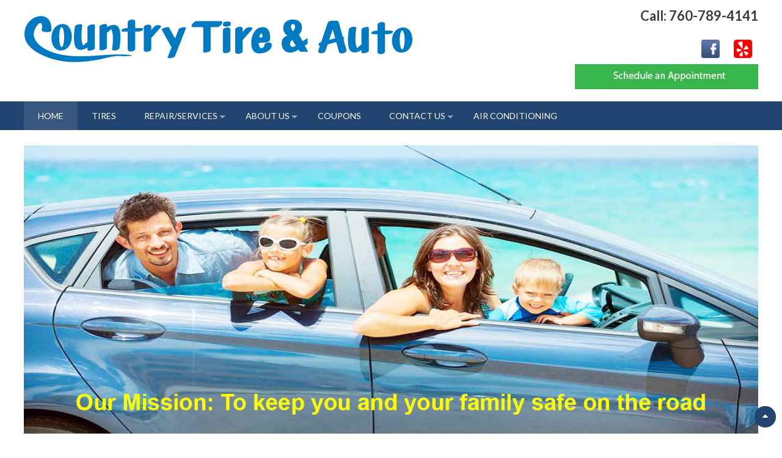

--- FILE ---
content_type: text/html; charset=UTF-8
request_url: http://www.countrytire-auto.com/
body_size: 7207
content:
<!DOCTYPE html>
<html lang="en">
<head>
<meta charset="UTF-8">
<meta name="viewport" content="width=device-width, initial-scale=1">
<link rel="profile" href="http://gmpg.org/xfn/11">
<link rel="pingback" href="http://www.countrytire-auto.com/xmlrpc.php">
<title></title>
<link rel='dns-prefetch' href='//fonts.googleapis.com' />
<link rel='dns-prefetch' href='//s.w.org' />
<link rel="alternate" type="application/rss+xml" title=" &raquo; Feed" href="http://www.countrytire-auto.com/feed/" />
<link rel="alternate" type="application/rss+xml" title=" &raquo; Comments Feed" href="http://www.countrytire-auto.com/comments/feed/" />
		<script type="text/javascript">
			window._wpemojiSettings = {"baseUrl":"https:\/\/s.w.org\/images\/core\/emoji\/13.0.0\/72x72\/","ext":".png","svgUrl":"https:\/\/s.w.org\/images\/core\/emoji\/13.0.0\/svg\/","svgExt":".svg","source":{"concatemoji":"http:\/\/www.countrytire-auto.com\/wp-includes\/js\/wp-emoji-release.min.js?ver=5.5.15"}};
			!function(e,a,t){var n,r,o,i=a.createElement("canvas"),p=i.getContext&&i.getContext("2d");function s(e,t){var a=String.fromCharCode;p.clearRect(0,0,i.width,i.height),p.fillText(a.apply(this,e),0,0);e=i.toDataURL();return p.clearRect(0,0,i.width,i.height),p.fillText(a.apply(this,t),0,0),e===i.toDataURL()}function c(e){var t=a.createElement("script");t.src=e,t.defer=t.type="text/javascript",a.getElementsByTagName("head")[0].appendChild(t)}for(o=Array("flag","emoji"),t.supports={everything:!0,everythingExceptFlag:!0},r=0;r<o.length;r++)t.supports[o[r]]=function(e){if(!p||!p.fillText)return!1;switch(p.textBaseline="top",p.font="600 32px Arial",e){case"flag":return s([127987,65039,8205,9895,65039],[127987,65039,8203,9895,65039])?!1:!s([55356,56826,55356,56819],[55356,56826,8203,55356,56819])&&!s([55356,57332,56128,56423,56128,56418,56128,56421,56128,56430,56128,56423,56128,56447],[55356,57332,8203,56128,56423,8203,56128,56418,8203,56128,56421,8203,56128,56430,8203,56128,56423,8203,56128,56447]);case"emoji":return!s([55357,56424,8205,55356,57212],[55357,56424,8203,55356,57212])}return!1}(o[r]),t.supports.everything=t.supports.everything&&t.supports[o[r]],"flag"!==o[r]&&(t.supports.everythingExceptFlag=t.supports.everythingExceptFlag&&t.supports[o[r]]);t.supports.everythingExceptFlag=t.supports.everythingExceptFlag&&!t.supports.flag,t.DOMReady=!1,t.readyCallback=function(){t.DOMReady=!0},t.supports.everything||(n=function(){t.readyCallback()},a.addEventListener?(a.addEventListener("DOMContentLoaded",n,!1),e.addEventListener("load",n,!1)):(e.attachEvent("onload",n),a.attachEvent("onreadystatechange",function(){"complete"===a.readyState&&t.readyCallback()})),(n=t.source||{}).concatemoji?c(n.concatemoji):n.wpemoji&&n.twemoji&&(c(n.twemoji),c(n.wpemoji)))}(window,document,window._wpemojiSettings);
		</script>
		<style type="text/css">
img.wp-smiley,
img.emoji {
	display: inline !important;
	border: none !important;
	box-shadow: none !important;
	height: 1em !important;
	width: 1em !important;
	margin: 0 .07em !important;
	vertical-align: -0.1em !important;
	background: none !important;
	padding: 0 !important;
}
</style>
	<link rel='stylesheet' id='wp-block-library-css'  href='http://www.countrytire-auto.com/wp-includes/css/dist/block-library/style.min.css?ver=5.5.15' type='text/css' media='all' />
<link rel='stylesheet' id='wp-block-library-theme-css'  href='http://www.countrytire-auto.com/wp-includes/css/dist/block-library/theme.min.css?ver=5.5.15' type='text/css' media='all' />
<link rel='stylesheet' id='coblocks-frontend-css'  href='http://www.countrytire-auto.com/wp-content/plugins/coblocks/dist/style-coblocks-1.css?ver=2.24.1' type='text/css' media='all' />
<style id='coblocks-frontend-inline-css' type='text/css'>
.coblocks-hero-82516314142 > div {}
</style>
<link rel='stylesheet' id='aps-animate-css-css'  href='http://www.countrytire-auto.com/wp-content/plugins/accesspress-social-icons/css/animate.css?ver=1.8.5' type='text/css' media='all' />
<link rel='stylesheet' id='aps-frontend-css-css'  href='http://www.countrytire-auto.com/wp-content/plugins/accesspress-social-icons/css/frontend.css?ver=1.8.5' type='text/css' media='all' />
<link rel='stylesheet' id='apss-font-awesome-five-css'  href='http://www.countrytire-auto.com/wp-content/plugins/accesspress-social-share/css/fontawesome-all.css?ver=4.5.6' type='text/css' media='all' />
<link rel='stylesheet' id='apss-frontend-css-css'  href='http://www.countrytire-auto.com/wp-content/plugins/accesspress-social-share/css/frontend.css?ver=4.5.6' type='text/css' media='all' />
<link rel='stylesheet' id='apss-font-opensans-css'  href='//fonts.googleapis.com/css?family=Open+Sans&#038;ver=5.5.15' type='text/css' media='all' />
<link rel='stylesheet' id='aptf-bxslider-css'  href='http://www.countrytire-auto.com/wp-content/plugins/accesspress-twitter-feed/css/jquery.bxslider.css?ver=1.6.9' type='text/css' media='all' />
<link rel='stylesheet' id='aptf-front-css-css'  href='http://www.countrytire-auto.com/wp-content/plugins/accesspress-twitter-feed/css/frontend.css?ver=1.6.9' type='text/css' media='all' />
<link rel='stylesheet' id='aptf-font-css-css'  href='http://www.countrytire-auto.com/wp-content/plugins/accesspress-twitter-feed/css/fonts.css?ver=1.6.9' type='text/css' media='all' />
<link rel='stylesheet' id='contact-form-7-css'  href='http://www.countrytire-auto.com/wp-content/plugins/contact-form-7/includes/css/styles.css?ver=5.3' type='text/css' media='all' />
<link rel='stylesheet' id='wp-components-css'  href='http://www.countrytire-auto.com/wp-includes/css/dist/components/style.min.css?ver=5.5.15' type='text/css' media='all' />
<link rel='stylesheet' id='godaddy-styles-css'  href='http://www.countrytire-auto.com/wp-content/plugins/coblocks/includes/Dependencies/GoDaddy/Styles/build/latest.css?ver=0.4.2' type='text/css' media='all' />
<link rel='stylesheet' id='accesspress-basic-superfish-css-css'  href='http://www.countrytire-auto.com/wp-content/themes/accesspress-basic/css/superfish.css?ver=5.5.15' type='text/css' media='all' />
<link rel='stylesheet' id='accesspress-basic-lato-font-css'  href='//fonts.googleapis.com/css?family=Lato%3A400%2C100%2C100italic%2C300%2C300italic%2C400italic%2C700%2C700italic%2C900%2C900italic&#038;ver=5.5.15' type='text/css' media='all' />
<link rel='stylesheet' id='accesspress-basic-style-css'  href='http://www.countrytire-auto.com/wp-content/themes/accesspress-basic/style.css?ver=5.5.15' type='text/css' media='all' />
<style id='accesspress-basic-style-inline-css' type='text/css'>
body{
	        		background: none;
	        	}
                    .menu-wrapper,
                    #site-navigation .sub-menu,
                    .slide_readmore-button:hover,
                    .ap-basic-slider-wrapper .bx-pager-item .bx-pager-link.active:before,
                    .ap-basic-slider-wrapper .bx-pager-item .bx-pager-link:hover:before,
                    .feature-post-wrap figure.feature-post-thumbnail figcaption a i.fa,
                    .icon-image, .widget .icon-image:hover,
                    .service-post-wrap figure.services-post-thumbnail figcaption a i.fa,
                    .cta-btn-wrap a:hover, .feat-page_readmore_btn:hover,
                    .featured-footer .wpcf7 input[type="submit"],
                    #go-top,
                    .ak-search .search-form,
                    .navigation .nav-links a:hover, .bttn:hover, button,
                    input[type="button"]:hover,
                    input[type="reset"]:hover,
                    input[type="submit"]:hover,
                    .no-results .page-content input[type="submit"]{
                        background: #214471;
                    }
                    #site-navigation ul li:hover > a,
                    #site-navigation ul li.current-menu-item > a,
                    #site-navigation ul li.current-menu-ancestor > a,
                    .featured-footer .wpcf7 input[type="submit"]:hover,
                    .no-results .page-content input[type="submit"]:hover{
                        background: #385780;
                    }
                    .ak-search .search-form .search-submit,
                    .ak-search .search-form .search-submit:hover{
                        background: #1a365a   
                    }
                    .ak-search.active .overlay-search{
                        background: rgba(33, 68, 113, 0.7)
                    }
                    .site-title a,
                    .call-us a,
                    .slide_readmore-button,
                    .feat_readmore-button,
                    .cta-btn-wrap a,
                    .widget a:hover,
                    .widget a:hover:before,
                    .icon_readmore-button, .services_readmore-button,
                    .ap_toggle.open .ap_toggle_title,
                    .ap_toggle.open .ap_toggle_title:before,
                    .feat-page_readmore_btn,
                    .aptf-timestamp a,
                    .widget_text a,
                    h1.entry-title a:hover,
                    .search-results .entry-title a:hover,
                    .entry-footer-wrapper .user-wrapper:hover i.fa,
                    .category-blogs .entry-title a:hover,
                    .entry-footer a:hover,
                    .posted-on a,
                    .category-blogs .entry-footer .readmore a,
                    .error-404 .page-title .oops{
                        color: #214471;
                    }
                    .slide_readmore-button,
                    .cta-btn-wrap a,
                    .feat-page_readmore_btn,
                    .navigation .nav-links a, .bttn, button,
                    input[type="button"], input[type="reset"], input[type="submit"]{
                        border-color: #214471;                        
                    }
                    .widget .icon-image:before{
                        box-shadow: 0 0 0 1px #214471; 
                    }
                    @media (max-width: 1024px){
                        .main-navigation-responsive ul li a{
                            background: #214471;
                            border-color: #385780 !important;
                        }
                    }
                    @media (max-width: 1024px){
                        .main-navigation-responsive ul li a:hover, .main-navigation-responsive ul li.current_page_item a{
                            background: #385780;
                        }
                    }
</style>
<link rel='stylesheet' id='accesspress-basic-keyboard-css-css'  href='http://www.countrytire-auto.com/wp-content/themes/accesspress-basic/css/keyboard.css?ver=5.5.15' type='text/css' media='all' />
<link rel='stylesheet' id='accesspress-basic-responsive-css-css'  href='http://www.countrytire-auto.com/wp-content/themes/accesspress-basic/css/responsive.css?ver=5.5.15' type='text/css' media='all' />
<link rel='stylesheet' id='font-awesome-css'  href='http://www.countrytire-auto.com/wp-content/themes/accesspress-basic/css/fawesome/css/font-awesome.css?ver=5.5.15' type='text/css' media='all' />
<script type='text/javascript' src='http://www.countrytire-auto.com/wp-includes/js/jquery/jquery.js?ver=1.12.4-wp' id='jquery-core-js'></script>
<script type='text/javascript' src='http://www.countrytire-auto.com/wp-content/plugins/accesspress-social-icons/js/frontend.js?ver=1.8.5' id='aps-frontend-js-js'></script>
<script type='text/javascript' src='http://www.countrytire-auto.com/wp-content/plugins/accesspress-twitter-feed/js/jquery.bxslider.min.js?ver=1.6.9' id='aptf-bxslider-js'></script>
<script type='text/javascript' src='http://www.countrytire-auto.com/wp-content/plugins/accesspress-twitter-feed/js/frontend.js?ver=1.6.9' id='aptf-front-js-js'></script>
<script type='text/javascript' src='http://www.countrytire-auto.com/wp-includes/js/hoverIntent.min.js?ver=1.8.1' id='hoverIntent-js'></script>
<script type='text/javascript' src='http://www.countrytire-auto.com/wp-content/themes/accesspress-basic/js/superfish.js?ver=5.5.15' id='accesspress-basic-superfish-js'></script>
<script type='text/javascript' src='http://www.countrytire-auto.com/wp-content/themes/accesspress-basic/js/jquery.bxslider.js?ver=5.5.15' id='jquery-bxslider-js-js'></script>
<script type='text/javascript' id='accesspress-basic-custom-js-js-extra'>
/* <![CDATA[ */
var accesspress_basic_script = {"mode":"horizontal"};
/* ]]> */
</script>
<script type='text/javascript' src='http://www.countrytire-auto.com/wp-content/themes/accesspress-basic/js/custom.js?ver=5.5.15' id='accesspress-basic-custom-js-js'></script>
<link rel="https://api.w.org/" href="http://www.countrytire-auto.com/wp-json/" /><link rel="alternate" type="application/json" href="http://www.countrytire-auto.com/wp-json/wp/v2/pages/5" /><link rel="EditURI" type="application/rsd+xml" title="RSD" href="http://www.countrytire-auto.com/xmlrpc.php?rsd" />
<link rel="wlwmanifest" type="application/wlwmanifest+xml" href="http://www.countrytire-auto.com/wp-includes/wlwmanifest.xml" /> 
<meta name="generator" content="WordPress 5.5.15" />
<link rel="canonical" href="http://www.countrytire-auto.com/" />
<link rel='shortlink' href='http://www.countrytire-auto.com/' />
<link rel="alternate" type="application/json+oembed" href="http://www.countrytire-auto.com/wp-json/oembed/1.0/embed?url=http%3A%2F%2Fwww.countrytire-auto.com%2F" />
<link rel="alternate" type="text/xml+oembed" href="http://www.countrytire-auto.com/wp-json/oembed/1.0/embed?url=http%3A%2F%2Fwww.countrytire-auto.com%2F&#038;format=xml" />
<meta name="cdp-version" content="1.5.0" /><style id="kirki-inline-styles"></style></head>

<body class="home page-template-default page page-id-5 wp-embed-responsive">
    <div id="page" class="hfeed site">
	<a class="skip-link screen-reader-text" href="#content">Skip to content</a>

	<header id="masthead" class="site-header header-text-logo" role="banner">
        	<div class="top-header clearfix">
                <div class="ap-container">
                    <div class="site-branding">
                                                                                                                        <div class="header-logo-container">
                                        <h1 class="site-title"><a href="http://www.countrytire-auto.com/" rel="home"><img src="http://www.countrytire-auto.com/wp-content/uploads/2020/05/logo_blue_big.png" /></a></h1>
                                    </div>
                                                                <div class="header-text-container">
                        			<h1 class="site-title"><a href="http://www.countrytire-auto.com/" rel="home"></a></h1>
                        			<h2 class="site-description"></h2>
                                </div>
                                                        
                                    		</div><!-- .site-branding -->
                    <div class="right-top-head">
                                                    <div class="call-us"><aside id="apsi_widget-10" class="widget widget_apsi_widget"><h3 class="widget-title"><span>Call: 760-789-4141</span></h3><div class="aps-social-icon-wrapper">
                    <div class="aps-group-horizontal">
                                    <div class="aps-each-icon icon-1-1" style='margin:10px;' data-aps-tooltip='Facebook' data-aps-tooltip-enabled="1" data-aps-tooltip-bg="#000" data-aps-tooltip-color="#fff">
                    <a href="https://www.facebook.com/CountryTireAuto/" target=&quot;_blank&quot; class="aps-icon-link animated aps-tooltip" data-animation-class="">
                                                <img src="http://www.countrytire-auto.com/wp-content/plugins/accesspress-social-icons/icon-sets/png/set1/facebook.png" alt="Facebook"/>
                                            </a>
                    <span class="aps-icon-tooltip aps-icon-tooltip-bottom" style="display: none;"></span>
                    <style class="aps-icon-front-style">.icon-1-1 img{height:30px;width:30px;opacity:1;-moz-box-shadow:0px 0px 0px 0 ;-webkit-box-shadow:0px 0px 0px 0 ;box-shadow:0px 0px 0px 0 ;padding:px;}.icon-1-1 .aps-icon-tooltip:before{border-color:#000}</style>                </div>
                
                            <div class="aps-each-icon icon-1-2" style='margin:10px;' data-aps-tooltip='Yelp' data-aps-tooltip-enabled="1" data-aps-tooltip-bg="#000" data-aps-tooltip-color="#fff">
                    <a href="https://www.yelp.com/biz/country-tire-and-auto-ramona?utm_campaign=www_business_share_popup&#038;utm_medium=copy_link&#038;utm_source=(direct)" target=&quot;_blank&quot; class="aps-icon-link animated aps-tooltip" data-animation-class="">
                                                <img src="http://www.countrytire-auto.com/wp-content/plugins/accesspress-social-icons/icon-sets/png/set1/yelp.png" alt="Yelp"/>
                                            </a>
                    <span class="aps-icon-tooltip aps-icon-tooltip-bottom" style="display: none;"></span>
                    <style class="aps-icon-front-style">.icon-1-2 img{height:30px;width:30px;opacity:1;-moz-box-shadow:0px 0px 0px 0 ;-webkit-box-shadow:0px 0px 0px 0 ;box-shadow:0px 0px 0px 0 ;padding:px;}.icon-1-2 .aps-icon-tooltip:before{border-color:#000}</style>                </div>
                                </div>
                
            </div>
</aside><aside id="media_image-7" class="widget widget_media_image"><a href="http://countrytire-auto.com/appointments"><img width="300" height="41" src="http://www.countrytire-auto.com/wp-content/uploads/2020/05/schedule_an_appointment-300x41.jpg" class="image wp-image-450  attachment-medium size-medium" alt="" loading="lazy" style="max-width: 100%; height: auto;" srcset="http://www.countrytire-auto.com/wp-content/uploads/2020/05/schedule_an_appointment-300x41.jpg 300w, http://www.countrytire-auto.com/wp-content/uploads/2020/05/schedule_an_appointment.jpg 322w" sizes="(max-width: 300px) 100vw, 300px" /></a></aside></div>
                                                                    </div>
                </div> <!-- ap-container -->
            </div> <!-- top-header -->
            
            <div class="menu-wrapper clearfix"> 
                <div class="ap-container">
                    <button class="btn-transparent-toggle menu-trigger"><span></span><span></span><span></span></button>   
            		<nav id="site-navigation" class="main-navigation" role="navigation">
            			<button class="menu-toggle hide" aria-controls="primary-menu" aria-expanded="false">Primary Menu</button>
            			<div class="menu-cta_nav-container"><ul id="primary-menu" class="menu"><li id="menu-item-19" class="menu-item menu-item-type-post_type menu-item-object-page menu-item-home current-menu-item page_item page-item-5 current_page_item menu-item-19"><a href="http://www.countrytire-auto.com/" aria-current="page">Home</a></li>
<li id="menu-item-120" class="menu-item menu-item-type-post_type menu-item-object-page menu-item-120"><a href="http://www.countrytire-auto.com/tires/">Tires</a></li>
<li id="menu-item-20" class="menu-item menu-item-type-post_type menu-item-object-page menu-item-has-children menu-item-20"><a href="http://www.countrytire-auto.com/services/">Repair/Services</a>
<ul class="sub-menu">
	<li id="menu-item-61" class="menu-item menu-item-type-post_type menu-item-object-page menu-item-61"><a href="http://www.countrytire-auto.com/brake-repair/">Brake Repair</a></li>
	<li id="menu-item-63" class="menu-item menu-item-type-post_type menu-item-object-page menu-item-63"><a href="http://www.countrytire-auto.com/steering-suspension/">Steering &#038; Suspension</a></li>
	<li id="menu-item-66" class="menu-item menu-item-type-post_type menu-item-object-page menu-item-66"><a href="http://www.countrytire-auto.com/belts-hoses/">Belts &#038; Hoses</a></li>
	<li id="menu-item-69" class="menu-item menu-item-type-post_type menu-item-object-page menu-item-69"><a href="http://www.countrytire-auto.com/cooling-heating/">Cooling System</a></li>
	<li id="menu-item-72" class="menu-item menu-item-type-post_type menu-item-object-page menu-item-72"><a href="http://www.countrytire-auto.com/wheel-alignments/">Wheel Alignments</a></li>
	<li id="menu-item-75" class="menu-item menu-item-type-post_type menu-item-object-page menu-item-75"><a href="http://www.countrytire-auto.com/tune-ups/">Tune-Ups</a></li>
	<li id="menu-item-78" class="menu-item menu-item-type-post_type menu-item-object-page menu-item-78"><a href="http://www.countrytire-auto.com/engines-diagnostics/">Engine Diagnostics</a></li>
	<li id="menu-item-81" class="menu-item menu-item-type-post_type menu-item-object-page menu-item-81"><a href="http://www.countrytire-auto.com/electrical-electronic/">Electrical &#038; Electronic</a></li>
	<li id="menu-item-84" class="menu-item menu-item-type-post_type menu-item-object-page menu-item-84"><a href="http://www.countrytire-auto.com/oil-changes/">Oil Changes</a></li>
	<li id="menu-item-87" class="menu-item menu-item-type-post_type menu-item-object-page menu-item-87"><a href="http://www.countrytire-auto.com/alternators-starters/">Alternators &#038; Starters</a></li>
	<li id="menu-item-90" class="menu-item menu-item-type-post_type menu-item-object-page menu-item-90"><a href="http://www.countrytire-auto.com/axle-drive-shaft-repair/">Axle &#038; Drive Shaft Repair</a></li>
	<li id="menu-item-93" class="menu-item menu-item-type-post_type menu-item-object-page menu-item-93"><a href="http://www.countrytire-auto.com/tire-pressure-monitors/">Tire Pressure Monitors</a></li>
	<li id="menu-item-96" class="menu-item menu-item-type-post_type menu-item-object-page menu-item-96"><a href="http://www.countrytire-auto.com/batteries/">Batteries</a></li>
	<li id="menu-item-99" class="menu-item menu-item-type-post_type menu-item-object-page menu-item-99"><a href="http://www.countrytire-auto.com/pre-purchase-inspection/">Pre-Purchase Inspection</a></li>
</ul>
</li>
<li id="menu-item-102" class="menu-item menu-item-type-post_type menu-item-object-page menu-item-has-children menu-item-102"><a href="http://www.countrytire-auto.com/about-us/">About Us</a>
<ul class="sub-menu">
	<li id="menu-item-106" class="menu-item menu-item-type-post_type menu-item-object-page menu-item-106"><a href="http://www.countrytire-auto.com/blog/">Blog</a></li>
	<li id="menu-item-108" class="menu-item menu-item-type-post_type menu-item-object-page menu-item-108"><a href="http://www.countrytire-auto.com/gallery/">Gallery</a></li>
</ul>
</li>
<li id="menu-item-111" class="menu-item menu-item-type-post_type menu-item-object-page menu-item-111"><a href="http://www.countrytire-auto.com/coupons/">Coupons</a></li>
<li id="menu-item-114" class="menu-item menu-item-type-post_type menu-item-object-page menu-item-has-children menu-item-114"><a href="http://www.countrytire-auto.com/contact-us/">Contact Us</a>
<ul class="sub-menu">
	<li id="menu-item-117" class="menu-item menu-item-type-post_type menu-item-object-page menu-item-117"><a href="http://www.countrytire-auto.com/appointments/">Appointments</a></li>
</ul>
</li>
<li id="menu-item-854" class="menu-item menu-item-type-post_type menu-item-object-page menu-item-854"><a href="http://www.countrytire-auto.com/air-conditioning/">Air Conditioning</a></li>
</ul></div>            		</nav><!-- #site-navigation -->
                                    </div>
            </div>
            <nav id="site-navigation-responsive" class="main-navigation-responsive">
    			<button class="menu-toggle hide" aria-controls="primary-menu" aria-expanded="false">Primary Menu</button>
    			<div class="menu-cta_nav-container"><ul id="primary-menu" class="menu"><li class="menu-item menu-item-type-post_type menu-item-object-page menu-item-home current-menu-item page_item page-item-5 current_page_item menu-item-19"><a href="http://www.countrytire-auto.com/" aria-current="page">Home</a></li>
<li class="menu-item menu-item-type-post_type menu-item-object-page menu-item-120"><a href="http://www.countrytire-auto.com/tires/">Tires</a></li>
<li class="menu-item menu-item-type-post_type menu-item-object-page menu-item-has-children menu-item-20"><a href="http://www.countrytire-auto.com/services/">Repair/Services</a>
<ul class="sub-menu">
	<li class="menu-item menu-item-type-post_type menu-item-object-page menu-item-61"><a href="http://www.countrytire-auto.com/brake-repair/">Brake Repair</a></li>
	<li class="menu-item menu-item-type-post_type menu-item-object-page menu-item-63"><a href="http://www.countrytire-auto.com/steering-suspension/">Steering &#038; Suspension</a></li>
	<li class="menu-item menu-item-type-post_type menu-item-object-page menu-item-66"><a href="http://www.countrytire-auto.com/belts-hoses/">Belts &#038; Hoses</a></li>
	<li class="menu-item menu-item-type-post_type menu-item-object-page menu-item-69"><a href="http://www.countrytire-auto.com/cooling-heating/">Cooling System</a></li>
	<li class="menu-item menu-item-type-post_type menu-item-object-page menu-item-72"><a href="http://www.countrytire-auto.com/wheel-alignments/">Wheel Alignments</a></li>
	<li class="menu-item menu-item-type-post_type menu-item-object-page menu-item-75"><a href="http://www.countrytire-auto.com/tune-ups/">Tune-Ups</a></li>
	<li class="menu-item menu-item-type-post_type menu-item-object-page menu-item-78"><a href="http://www.countrytire-auto.com/engines-diagnostics/">Engine Diagnostics</a></li>
	<li class="menu-item menu-item-type-post_type menu-item-object-page menu-item-81"><a href="http://www.countrytire-auto.com/electrical-electronic/">Electrical &#038; Electronic</a></li>
	<li class="menu-item menu-item-type-post_type menu-item-object-page menu-item-84"><a href="http://www.countrytire-auto.com/oil-changes/">Oil Changes</a></li>
	<li class="menu-item menu-item-type-post_type menu-item-object-page menu-item-87"><a href="http://www.countrytire-auto.com/alternators-starters/">Alternators &#038; Starters</a></li>
	<li class="menu-item menu-item-type-post_type menu-item-object-page menu-item-90"><a href="http://www.countrytire-auto.com/axle-drive-shaft-repair/">Axle &#038; Drive Shaft Repair</a></li>
	<li class="menu-item menu-item-type-post_type menu-item-object-page menu-item-93"><a href="http://www.countrytire-auto.com/tire-pressure-monitors/">Tire Pressure Monitors</a></li>
	<li class="menu-item menu-item-type-post_type menu-item-object-page menu-item-96"><a href="http://www.countrytire-auto.com/batteries/">Batteries</a></li>
	<li class="menu-item menu-item-type-post_type menu-item-object-page menu-item-99"><a href="http://www.countrytire-auto.com/pre-purchase-inspection/">Pre-Purchase Inspection</a></li>
</ul>
</li>
<li class="menu-item menu-item-type-post_type menu-item-object-page menu-item-has-children menu-item-102"><a href="http://www.countrytire-auto.com/about-us/">About Us</a>
<ul class="sub-menu">
	<li class="menu-item menu-item-type-post_type menu-item-object-page menu-item-106"><a href="http://www.countrytire-auto.com/blog/">Blog</a></li>
	<li class="menu-item menu-item-type-post_type menu-item-object-page menu-item-108"><a href="http://www.countrytire-auto.com/gallery/">Gallery</a></li>
</ul>
</li>
<li class="menu-item menu-item-type-post_type menu-item-object-page menu-item-111"><a href="http://www.countrytire-auto.com/coupons/">Coupons</a></li>
<li class="menu-item menu-item-type-post_type menu-item-object-page menu-item-has-children menu-item-114"><a href="http://www.countrytire-auto.com/contact-us/">Contact Us</a>
<ul class="sub-menu">
	<li class="menu-item menu-item-type-post_type menu-item-object-page menu-item-117"><a href="http://www.countrytire-auto.com/appointments/">Appointments</a></li>
</ul>
</li>
<li class="menu-item menu-item-type-post_type menu-item-object-page menu-item-854"><a href="http://www.countrytire-auto.com/air-conditioning/">Air Conditioning</a></li>
</ul></div>    		</nav><!-- #site-navigation -->
	</header><!-- #masthead -->

	<div id="content" class="site-content default-slider">
                    <div class="ap-basic-slider-wrapper">
                                <div class="ap-container">
                                            
                            <div id="apbasic-slider" class="default">
                                                                                            <div class="slide slider-1">
                                <div class="slider-image-container">
                                                                        <img src="http://www.countrytire-auto.com/wp-content/uploads/2020/05/family_of_four_car3.jpg" />
                                </div>
                                                            </div>
                                                                                    </div>
                                                    </div>
                                </div>
                
	<main id="main" class="site-main right-sidebar" role="main">
        <div class="ap-container">
         
        
            <div id="primary" class="content-area">
                
				
<article id="post-5" class="post-5 page type-page status-publish hentry">
    <header class="entry-header">
    	<h1 class="entry-title">Home</h1>    </header><!-- .entry-header -->	
	<div class="entry-content">
		
<p></p>



<h1 id="u2759-3" style="font-size:24px">EXPERTS IN TIRES &amp; AUTOMOTIVE SERVICES IN RAMONA</h1>



<div class="wp-block-columns">
<div class="wp-block-column" style="flex-basis:33.33%">
<figure class="wp-block-image size-large"><img loading="lazy" width="173" height="98" src="http://www.countrytire-auto.com/wp-content/uploads/2020/05/ASE-Certified-Logo_173.png" alt="" class="wp-image-709"/></figure>
</div>



<div class="wp-block-column is-vertically-aligned-center" style="flex-basis:66.66%">
<figure class="wp-block-image size-large"><img loading="lazy" width="400" height="91" src="http://www.countrytire-auto.com/wp-content/uploads/2020/05/expert_400_final.jpg" alt="" class="wp-image-721" srcset="http://www.countrytire-auto.com/wp-content/uploads/2020/05/expert_400_final.jpg 400w, http://www.countrytire-auto.com/wp-content/uploads/2020/05/expert_400_final-300x68.jpg 300w" sizes="(max-width: 400px) 100vw, 400px" /></figure>
</div>
</div>



<p>We serve Ramona, Julian, Poway, Borrego Springs, Santa Isabel, and surrounding back country. We pride ourselves for getting the job done the 1st time. Besides offering a fair price and personal service, we guarantee 100% customer satisfaction with our work. You have the choice to go down the hill and save a few dollars, but here you can expect personal service and friendly faces. We are efficient in performing our services. Typically 4 tires can be installed in 30 minutes.</p>



<p>Schedule an appointment with us Online or stop by to start experiencing our customer service and quality repairs that you can count on. WALK-INS always welcome. Se habla Español.</p>



<p>Flat Repair While you wait! Let us find the leak and repair it while you wait. Any time is a good time to bring in your tire or car for a leak check.</p>



<p>Now offering full range of AC service and diagnostic with our new state-of-the-art AC machine!</p>



<div class="wp-block-image"><figure class="aligncenter size-large"><a href="http://countrytire-auto.com/appointments"><img loading="lazy" width="322" height="44" src="http://www.countrytire-auto.com/wp-content/uploads/2020/05/schedule_an_appointment.jpg" alt="" class="wp-image-450" srcset="http://www.countrytire-auto.com/wp-content/uploads/2020/05/schedule_an_appointment.jpg 322w, http://www.countrytire-auto.com/wp-content/uploads/2020/05/schedule_an_appointment-300x41.jpg 300w" sizes="(max-width: 322px) 100vw, 322px" /></a></figure></div>



<figure class="wp-block-image size-large is-resized"><img loading="lazy" src="http://www.countrytire-auto.com/wp-content/uploads/2025/10/2025-number-1-1.png" alt="" class="wp-image-889" width="390" height="376" srcset="http://www.countrytire-auto.com/wp-content/uploads/2025/10/2025-number-1-1.png 850w, http://www.countrytire-auto.com/wp-content/uploads/2025/10/2025-number-1-1-300x289.png 300w, http://www.countrytire-auto.com/wp-content/uploads/2025/10/2025-number-1-1-768x739.png 768w" sizes="(max-width: 390px) 100vw, 390px" /></figure>
			</div><!-- .entry-content -->

	<footer class="entry-footer">
			</footer><!-- .entry-footer -->
</article><!-- #post-## -->
                
                                
            </div><!-- #primary -->
            
                        
                
                    <div id="secondary" class="secondary-right">
	<aside id="media_image-9" class="widget widget_media_image"><img width="300" height="43" src="http://www.countrytire-auto.com/wp-content/uploads/2020/05/spacer-300x43.jpg" class="image wp-image-674  attachment-medium size-medium" alt="" loading="lazy" style="max-width: 100%; height: auto;" srcset="http://www.countrytire-auto.com/wp-content/uploads/2020/05/spacer-300x43.jpg 300w, http://www.countrytire-auto.com/wp-content/uploads/2020/05/spacer.jpg 350w" sizes="(max-width: 300px) 100vw, 300px" /></aside><aside id="media_image-10" class="widget widget_media_image"><a href="http://countrytire-auto.com/coupons"><img width="225" height="300" src="http://www.countrytire-auto.com/wp-content/uploads/2020/05/dark_blue_boxes_sidebar-225x300.jpg" class="image wp-image-723  attachment-medium size-medium" alt="" loading="lazy" style="max-width: 100%; height: auto;" srcset="http://www.countrytire-auto.com/wp-content/uploads/2020/05/dark_blue_boxes_sidebar-225x300.jpg 225w, http://www.countrytire-auto.com/wp-content/uploads/2020/05/dark_blue_boxes_sidebar.jpg 300w" sizes="(max-width: 225px) 100vw, 225px" /></a></aside></div><!-- #secondary -->
            </div>
	</main><!-- #main -->
  	

	</div><!-- #content -->
	<footer id="colophon" class="site-footer" role="contentinfo">
                    <div class="footer-featured-section">
                <div class="ap-container clearfix">
                    <div class="featured-footer-wrap">
                                                                                                                    </div>
                </div>
            </div>  
                
		<div class="site-info">
            <div class="ap-container clearfix">
                <div class="copyright-info">
                        &copy; 2026                     <span class="sep"> | </span>
                        WordPress Theme: <a href="https://accesspressthemes.com/wordpress-themes/accesspress-basic/" target="_blank" rel="designer">AccessPress Basic</a>
                        
                </div>
                    
            </div>
		</div><!-- .site-info -->
	</footer><!-- #colophon -->
</div><!-- #page -->
<div id="go-top"><a href="#page"><i class="fa fa-caret-up"></i></a></div>
<script type='text/javascript' id='apss-frontend-mainjs-js-extra'>
/* <![CDATA[ */
var frontend_ajax_object = {"ajax_url":"http:\/\/www.countrytire-auto.com\/wp-admin\/admin-ajax.php","ajax_nonce":"716886e49e"};
/* ]]> */
</script>
<script type='text/javascript' src='http://www.countrytire-auto.com/wp-content/plugins/accesspress-social-share/js/frontend.js?ver=4.5.6' id='apss-frontend-mainjs-js'></script>
<script type='text/javascript' src='http://www.countrytire-auto.com/wp-content/plugins/coblocks/dist/js/coblocks-animation.js?ver=2.24.1' id='coblocks-animation-js'></script>
<script type='text/javascript' id='coblocks-lightbox-js-extra'>
/* <![CDATA[ */
var coblocksLigthboxData = {"closeLabel":"Close Gallery","leftLabel":"Previous","rightLabel":"Next"};
/* ]]> */
</script>
<script type='text/javascript' src='http://www.countrytire-auto.com/wp-content/plugins/coblocks/dist/js/coblocks-lightbox.js?ver=2.24.1' id='coblocks-lightbox-js'></script>
<script type='text/javascript' id='contact-form-7-js-extra'>
/* <![CDATA[ */
var wpcf7 = {"apiSettings":{"root":"http:\/\/www.countrytire-auto.com\/wp-json\/contact-form-7\/v1","namespace":"contact-form-7\/v1"}};
/* ]]> */
</script>
<script type='text/javascript' src='http://www.countrytire-auto.com/wp-content/plugins/contact-form-7/includes/js/scripts.js?ver=5.3' id='contact-form-7-js'></script>
<script type='text/javascript' src='http://www.countrytire-auto.com/wp-content/themes/accesspress-basic/js/navigation.js?ver=20120206' id='accesspress-basic-navigation-js'></script>
<script type='text/javascript' src='http://www.countrytire-auto.com/wp-content/themes/accesspress-basic/js/skip-link-focus-fix.js?ver=20130115' id='accesspress-basic-skip-link-focus-fix-js'></script>
<script type='text/javascript' src='http://www.countrytire-auto.com/wp-includes/js/wp-embed.min.js?ver=5.5.15' id='wp-embed-js'></script>
</body>
</html>
